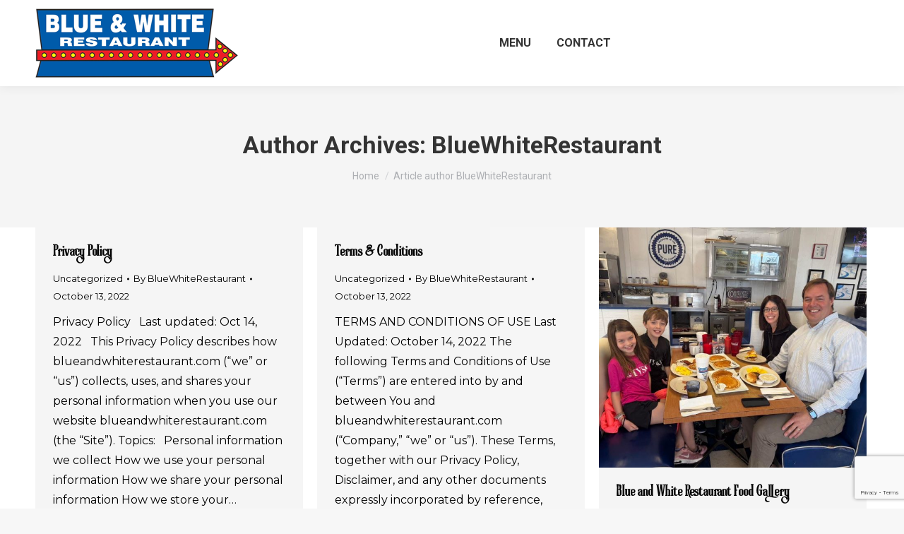

--- FILE ---
content_type: text/html; charset=utf-8
request_url: https://www.google.com/recaptcha/api2/anchor?ar=1&k=6LfRI4QpAAAAAMrcMOVOekpiUsp1iZwL1ktpS-lc&co=aHR0cHM6Ly9ibHVlYW5kd2hpdGVyZXN0YXVyYW50LmNvbTo0NDM.&hl=en&v=N67nZn4AqZkNcbeMu4prBgzg&size=invisible&anchor-ms=20000&execute-ms=30000&cb=29i9lgzbohgd
body_size: 48663
content:
<!DOCTYPE HTML><html dir="ltr" lang="en"><head><meta http-equiv="Content-Type" content="text/html; charset=UTF-8">
<meta http-equiv="X-UA-Compatible" content="IE=edge">
<title>reCAPTCHA</title>
<style type="text/css">
/* cyrillic-ext */
@font-face {
  font-family: 'Roboto';
  font-style: normal;
  font-weight: 400;
  font-stretch: 100%;
  src: url(//fonts.gstatic.com/s/roboto/v48/KFO7CnqEu92Fr1ME7kSn66aGLdTylUAMa3GUBHMdazTgWw.woff2) format('woff2');
  unicode-range: U+0460-052F, U+1C80-1C8A, U+20B4, U+2DE0-2DFF, U+A640-A69F, U+FE2E-FE2F;
}
/* cyrillic */
@font-face {
  font-family: 'Roboto';
  font-style: normal;
  font-weight: 400;
  font-stretch: 100%;
  src: url(//fonts.gstatic.com/s/roboto/v48/KFO7CnqEu92Fr1ME7kSn66aGLdTylUAMa3iUBHMdazTgWw.woff2) format('woff2');
  unicode-range: U+0301, U+0400-045F, U+0490-0491, U+04B0-04B1, U+2116;
}
/* greek-ext */
@font-face {
  font-family: 'Roboto';
  font-style: normal;
  font-weight: 400;
  font-stretch: 100%;
  src: url(//fonts.gstatic.com/s/roboto/v48/KFO7CnqEu92Fr1ME7kSn66aGLdTylUAMa3CUBHMdazTgWw.woff2) format('woff2');
  unicode-range: U+1F00-1FFF;
}
/* greek */
@font-face {
  font-family: 'Roboto';
  font-style: normal;
  font-weight: 400;
  font-stretch: 100%;
  src: url(//fonts.gstatic.com/s/roboto/v48/KFO7CnqEu92Fr1ME7kSn66aGLdTylUAMa3-UBHMdazTgWw.woff2) format('woff2');
  unicode-range: U+0370-0377, U+037A-037F, U+0384-038A, U+038C, U+038E-03A1, U+03A3-03FF;
}
/* math */
@font-face {
  font-family: 'Roboto';
  font-style: normal;
  font-weight: 400;
  font-stretch: 100%;
  src: url(//fonts.gstatic.com/s/roboto/v48/KFO7CnqEu92Fr1ME7kSn66aGLdTylUAMawCUBHMdazTgWw.woff2) format('woff2');
  unicode-range: U+0302-0303, U+0305, U+0307-0308, U+0310, U+0312, U+0315, U+031A, U+0326-0327, U+032C, U+032F-0330, U+0332-0333, U+0338, U+033A, U+0346, U+034D, U+0391-03A1, U+03A3-03A9, U+03B1-03C9, U+03D1, U+03D5-03D6, U+03F0-03F1, U+03F4-03F5, U+2016-2017, U+2034-2038, U+203C, U+2040, U+2043, U+2047, U+2050, U+2057, U+205F, U+2070-2071, U+2074-208E, U+2090-209C, U+20D0-20DC, U+20E1, U+20E5-20EF, U+2100-2112, U+2114-2115, U+2117-2121, U+2123-214F, U+2190, U+2192, U+2194-21AE, U+21B0-21E5, U+21F1-21F2, U+21F4-2211, U+2213-2214, U+2216-22FF, U+2308-230B, U+2310, U+2319, U+231C-2321, U+2336-237A, U+237C, U+2395, U+239B-23B7, U+23D0, U+23DC-23E1, U+2474-2475, U+25AF, U+25B3, U+25B7, U+25BD, U+25C1, U+25CA, U+25CC, U+25FB, U+266D-266F, U+27C0-27FF, U+2900-2AFF, U+2B0E-2B11, U+2B30-2B4C, U+2BFE, U+3030, U+FF5B, U+FF5D, U+1D400-1D7FF, U+1EE00-1EEFF;
}
/* symbols */
@font-face {
  font-family: 'Roboto';
  font-style: normal;
  font-weight: 400;
  font-stretch: 100%;
  src: url(//fonts.gstatic.com/s/roboto/v48/KFO7CnqEu92Fr1ME7kSn66aGLdTylUAMaxKUBHMdazTgWw.woff2) format('woff2');
  unicode-range: U+0001-000C, U+000E-001F, U+007F-009F, U+20DD-20E0, U+20E2-20E4, U+2150-218F, U+2190, U+2192, U+2194-2199, U+21AF, U+21E6-21F0, U+21F3, U+2218-2219, U+2299, U+22C4-22C6, U+2300-243F, U+2440-244A, U+2460-24FF, U+25A0-27BF, U+2800-28FF, U+2921-2922, U+2981, U+29BF, U+29EB, U+2B00-2BFF, U+4DC0-4DFF, U+FFF9-FFFB, U+10140-1018E, U+10190-1019C, U+101A0, U+101D0-101FD, U+102E0-102FB, U+10E60-10E7E, U+1D2C0-1D2D3, U+1D2E0-1D37F, U+1F000-1F0FF, U+1F100-1F1AD, U+1F1E6-1F1FF, U+1F30D-1F30F, U+1F315, U+1F31C, U+1F31E, U+1F320-1F32C, U+1F336, U+1F378, U+1F37D, U+1F382, U+1F393-1F39F, U+1F3A7-1F3A8, U+1F3AC-1F3AF, U+1F3C2, U+1F3C4-1F3C6, U+1F3CA-1F3CE, U+1F3D4-1F3E0, U+1F3ED, U+1F3F1-1F3F3, U+1F3F5-1F3F7, U+1F408, U+1F415, U+1F41F, U+1F426, U+1F43F, U+1F441-1F442, U+1F444, U+1F446-1F449, U+1F44C-1F44E, U+1F453, U+1F46A, U+1F47D, U+1F4A3, U+1F4B0, U+1F4B3, U+1F4B9, U+1F4BB, U+1F4BF, U+1F4C8-1F4CB, U+1F4D6, U+1F4DA, U+1F4DF, U+1F4E3-1F4E6, U+1F4EA-1F4ED, U+1F4F7, U+1F4F9-1F4FB, U+1F4FD-1F4FE, U+1F503, U+1F507-1F50B, U+1F50D, U+1F512-1F513, U+1F53E-1F54A, U+1F54F-1F5FA, U+1F610, U+1F650-1F67F, U+1F687, U+1F68D, U+1F691, U+1F694, U+1F698, U+1F6AD, U+1F6B2, U+1F6B9-1F6BA, U+1F6BC, U+1F6C6-1F6CF, U+1F6D3-1F6D7, U+1F6E0-1F6EA, U+1F6F0-1F6F3, U+1F6F7-1F6FC, U+1F700-1F7FF, U+1F800-1F80B, U+1F810-1F847, U+1F850-1F859, U+1F860-1F887, U+1F890-1F8AD, U+1F8B0-1F8BB, U+1F8C0-1F8C1, U+1F900-1F90B, U+1F93B, U+1F946, U+1F984, U+1F996, U+1F9E9, U+1FA00-1FA6F, U+1FA70-1FA7C, U+1FA80-1FA89, U+1FA8F-1FAC6, U+1FACE-1FADC, U+1FADF-1FAE9, U+1FAF0-1FAF8, U+1FB00-1FBFF;
}
/* vietnamese */
@font-face {
  font-family: 'Roboto';
  font-style: normal;
  font-weight: 400;
  font-stretch: 100%;
  src: url(//fonts.gstatic.com/s/roboto/v48/KFO7CnqEu92Fr1ME7kSn66aGLdTylUAMa3OUBHMdazTgWw.woff2) format('woff2');
  unicode-range: U+0102-0103, U+0110-0111, U+0128-0129, U+0168-0169, U+01A0-01A1, U+01AF-01B0, U+0300-0301, U+0303-0304, U+0308-0309, U+0323, U+0329, U+1EA0-1EF9, U+20AB;
}
/* latin-ext */
@font-face {
  font-family: 'Roboto';
  font-style: normal;
  font-weight: 400;
  font-stretch: 100%;
  src: url(//fonts.gstatic.com/s/roboto/v48/KFO7CnqEu92Fr1ME7kSn66aGLdTylUAMa3KUBHMdazTgWw.woff2) format('woff2');
  unicode-range: U+0100-02BA, U+02BD-02C5, U+02C7-02CC, U+02CE-02D7, U+02DD-02FF, U+0304, U+0308, U+0329, U+1D00-1DBF, U+1E00-1E9F, U+1EF2-1EFF, U+2020, U+20A0-20AB, U+20AD-20C0, U+2113, U+2C60-2C7F, U+A720-A7FF;
}
/* latin */
@font-face {
  font-family: 'Roboto';
  font-style: normal;
  font-weight: 400;
  font-stretch: 100%;
  src: url(//fonts.gstatic.com/s/roboto/v48/KFO7CnqEu92Fr1ME7kSn66aGLdTylUAMa3yUBHMdazQ.woff2) format('woff2');
  unicode-range: U+0000-00FF, U+0131, U+0152-0153, U+02BB-02BC, U+02C6, U+02DA, U+02DC, U+0304, U+0308, U+0329, U+2000-206F, U+20AC, U+2122, U+2191, U+2193, U+2212, U+2215, U+FEFF, U+FFFD;
}
/* cyrillic-ext */
@font-face {
  font-family: 'Roboto';
  font-style: normal;
  font-weight: 500;
  font-stretch: 100%;
  src: url(//fonts.gstatic.com/s/roboto/v48/KFO7CnqEu92Fr1ME7kSn66aGLdTylUAMa3GUBHMdazTgWw.woff2) format('woff2');
  unicode-range: U+0460-052F, U+1C80-1C8A, U+20B4, U+2DE0-2DFF, U+A640-A69F, U+FE2E-FE2F;
}
/* cyrillic */
@font-face {
  font-family: 'Roboto';
  font-style: normal;
  font-weight: 500;
  font-stretch: 100%;
  src: url(//fonts.gstatic.com/s/roboto/v48/KFO7CnqEu92Fr1ME7kSn66aGLdTylUAMa3iUBHMdazTgWw.woff2) format('woff2');
  unicode-range: U+0301, U+0400-045F, U+0490-0491, U+04B0-04B1, U+2116;
}
/* greek-ext */
@font-face {
  font-family: 'Roboto';
  font-style: normal;
  font-weight: 500;
  font-stretch: 100%;
  src: url(//fonts.gstatic.com/s/roboto/v48/KFO7CnqEu92Fr1ME7kSn66aGLdTylUAMa3CUBHMdazTgWw.woff2) format('woff2');
  unicode-range: U+1F00-1FFF;
}
/* greek */
@font-face {
  font-family: 'Roboto';
  font-style: normal;
  font-weight: 500;
  font-stretch: 100%;
  src: url(//fonts.gstatic.com/s/roboto/v48/KFO7CnqEu92Fr1ME7kSn66aGLdTylUAMa3-UBHMdazTgWw.woff2) format('woff2');
  unicode-range: U+0370-0377, U+037A-037F, U+0384-038A, U+038C, U+038E-03A1, U+03A3-03FF;
}
/* math */
@font-face {
  font-family: 'Roboto';
  font-style: normal;
  font-weight: 500;
  font-stretch: 100%;
  src: url(//fonts.gstatic.com/s/roboto/v48/KFO7CnqEu92Fr1ME7kSn66aGLdTylUAMawCUBHMdazTgWw.woff2) format('woff2');
  unicode-range: U+0302-0303, U+0305, U+0307-0308, U+0310, U+0312, U+0315, U+031A, U+0326-0327, U+032C, U+032F-0330, U+0332-0333, U+0338, U+033A, U+0346, U+034D, U+0391-03A1, U+03A3-03A9, U+03B1-03C9, U+03D1, U+03D5-03D6, U+03F0-03F1, U+03F4-03F5, U+2016-2017, U+2034-2038, U+203C, U+2040, U+2043, U+2047, U+2050, U+2057, U+205F, U+2070-2071, U+2074-208E, U+2090-209C, U+20D0-20DC, U+20E1, U+20E5-20EF, U+2100-2112, U+2114-2115, U+2117-2121, U+2123-214F, U+2190, U+2192, U+2194-21AE, U+21B0-21E5, U+21F1-21F2, U+21F4-2211, U+2213-2214, U+2216-22FF, U+2308-230B, U+2310, U+2319, U+231C-2321, U+2336-237A, U+237C, U+2395, U+239B-23B7, U+23D0, U+23DC-23E1, U+2474-2475, U+25AF, U+25B3, U+25B7, U+25BD, U+25C1, U+25CA, U+25CC, U+25FB, U+266D-266F, U+27C0-27FF, U+2900-2AFF, U+2B0E-2B11, U+2B30-2B4C, U+2BFE, U+3030, U+FF5B, U+FF5D, U+1D400-1D7FF, U+1EE00-1EEFF;
}
/* symbols */
@font-face {
  font-family: 'Roboto';
  font-style: normal;
  font-weight: 500;
  font-stretch: 100%;
  src: url(//fonts.gstatic.com/s/roboto/v48/KFO7CnqEu92Fr1ME7kSn66aGLdTylUAMaxKUBHMdazTgWw.woff2) format('woff2');
  unicode-range: U+0001-000C, U+000E-001F, U+007F-009F, U+20DD-20E0, U+20E2-20E4, U+2150-218F, U+2190, U+2192, U+2194-2199, U+21AF, U+21E6-21F0, U+21F3, U+2218-2219, U+2299, U+22C4-22C6, U+2300-243F, U+2440-244A, U+2460-24FF, U+25A0-27BF, U+2800-28FF, U+2921-2922, U+2981, U+29BF, U+29EB, U+2B00-2BFF, U+4DC0-4DFF, U+FFF9-FFFB, U+10140-1018E, U+10190-1019C, U+101A0, U+101D0-101FD, U+102E0-102FB, U+10E60-10E7E, U+1D2C0-1D2D3, U+1D2E0-1D37F, U+1F000-1F0FF, U+1F100-1F1AD, U+1F1E6-1F1FF, U+1F30D-1F30F, U+1F315, U+1F31C, U+1F31E, U+1F320-1F32C, U+1F336, U+1F378, U+1F37D, U+1F382, U+1F393-1F39F, U+1F3A7-1F3A8, U+1F3AC-1F3AF, U+1F3C2, U+1F3C4-1F3C6, U+1F3CA-1F3CE, U+1F3D4-1F3E0, U+1F3ED, U+1F3F1-1F3F3, U+1F3F5-1F3F7, U+1F408, U+1F415, U+1F41F, U+1F426, U+1F43F, U+1F441-1F442, U+1F444, U+1F446-1F449, U+1F44C-1F44E, U+1F453, U+1F46A, U+1F47D, U+1F4A3, U+1F4B0, U+1F4B3, U+1F4B9, U+1F4BB, U+1F4BF, U+1F4C8-1F4CB, U+1F4D6, U+1F4DA, U+1F4DF, U+1F4E3-1F4E6, U+1F4EA-1F4ED, U+1F4F7, U+1F4F9-1F4FB, U+1F4FD-1F4FE, U+1F503, U+1F507-1F50B, U+1F50D, U+1F512-1F513, U+1F53E-1F54A, U+1F54F-1F5FA, U+1F610, U+1F650-1F67F, U+1F687, U+1F68D, U+1F691, U+1F694, U+1F698, U+1F6AD, U+1F6B2, U+1F6B9-1F6BA, U+1F6BC, U+1F6C6-1F6CF, U+1F6D3-1F6D7, U+1F6E0-1F6EA, U+1F6F0-1F6F3, U+1F6F7-1F6FC, U+1F700-1F7FF, U+1F800-1F80B, U+1F810-1F847, U+1F850-1F859, U+1F860-1F887, U+1F890-1F8AD, U+1F8B0-1F8BB, U+1F8C0-1F8C1, U+1F900-1F90B, U+1F93B, U+1F946, U+1F984, U+1F996, U+1F9E9, U+1FA00-1FA6F, U+1FA70-1FA7C, U+1FA80-1FA89, U+1FA8F-1FAC6, U+1FACE-1FADC, U+1FADF-1FAE9, U+1FAF0-1FAF8, U+1FB00-1FBFF;
}
/* vietnamese */
@font-face {
  font-family: 'Roboto';
  font-style: normal;
  font-weight: 500;
  font-stretch: 100%;
  src: url(//fonts.gstatic.com/s/roboto/v48/KFO7CnqEu92Fr1ME7kSn66aGLdTylUAMa3OUBHMdazTgWw.woff2) format('woff2');
  unicode-range: U+0102-0103, U+0110-0111, U+0128-0129, U+0168-0169, U+01A0-01A1, U+01AF-01B0, U+0300-0301, U+0303-0304, U+0308-0309, U+0323, U+0329, U+1EA0-1EF9, U+20AB;
}
/* latin-ext */
@font-face {
  font-family: 'Roboto';
  font-style: normal;
  font-weight: 500;
  font-stretch: 100%;
  src: url(//fonts.gstatic.com/s/roboto/v48/KFO7CnqEu92Fr1ME7kSn66aGLdTylUAMa3KUBHMdazTgWw.woff2) format('woff2');
  unicode-range: U+0100-02BA, U+02BD-02C5, U+02C7-02CC, U+02CE-02D7, U+02DD-02FF, U+0304, U+0308, U+0329, U+1D00-1DBF, U+1E00-1E9F, U+1EF2-1EFF, U+2020, U+20A0-20AB, U+20AD-20C0, U+2113, U+2C60-2C7F, U+A720-A7FF;
}
/* latin */
@font-face {
  font-family: 'Roboto';
  font-style: normal;
  font-weight: 500;
  font-stretch: 100%;
  src: url(//fonts.gstatic.com/s/roboto/v48/KFO7CnqEu92Fr1ME7kSn66aGLdTylUAMa3yUBHMdazQ.woff2) format('woff2');
  unicode-range: U+0000-00FF, U+0131, U+0152-0153, U+02BB-02BC, U+02C6, U+02DA, U+02DC, U+0304, U+0308, U+0329, U+2000-206F, U+20AC, U+2122, U+2191, U+2193, U+2212, U+2215, U+FEFF, U+FFFD;
}
/* cyrillic-ext */
@font-face {
  font-family: 'Roboto';
  font-style: normal;
  font-weight: 900;
  font-stretch: 100%;
  src: url(//fonts.gstatic.com/s/roboto/v48/KFO7CnqEu92Fr1ME7kSn66aGLdTylUAMa3GUBHMdazTgWw.woff2) format('woff2');
  unicode-range: U+0460-052F, U+1C80-1C8A, U+20B4, U+2DE0-2DFF, U+A640-A69F, U+FE2E-FE2F;
}
/* cyrillic */
@font-face {
  font-family: 'Roboto';
  font-style: normal;
  font-weight: 900;
  font-stretch: 100%;
  src: url(//fonts.gstatic.com/s/roboto/v48/KFO7CnqEu92Fr1ME7kSn66aGLdTylUAMa3iUBHMdazTgWw.woff2) format('woff2');
  unicode-range: U+0301, U+0400-045F, U+0490-0491, U+04B0-04B1, U+2116;
}
/* greek-ext */
@font-face {
  font-family: 'Roboto';
  font-style: normal;
  font-weight: 900;
  font-stretch: 100%;
  src: url(//fonts.gstatic.com/s/roboto/v48/KFO7CnqEu92Fr1ME7kSn66aGLdTylUAMa3CUBHMdazTgWw.woff2) format('woff2');
  unicode-range: U+1F00-1FFF;
}
/* greek */
@font-face {
  font-family: 'Roboto';
  font-style: normal;
  font-weight: 900;
  font-stretch: 100%;
  src: url(//fonts.gstatic.com/s/roboto/v48/KFO7CnqEu92Fr1ME7kSn66aGLdTylUAMa3-UBHMdazTgWw.woff2) format('woff2');
  unicode-range: U+0370-0377, U+037A-037F, U+0384-038A, U+038C, U+038E-03A1, U+03A3-03FF;
}
/* math */
@font-face {
  font-family: 'Roboto';
  font-style: normal;
  font-weight: 900;
  font-stretch: 100%;
  src: url(//fonts.gstatic.com/s/roboto/v48/KFO7CnqEu92Fr1ME7kSn66aGLdTylUAMawCUBHMdazTgWw.woff2) format('woff2');
  unicode-range: U+0302-0303, U+0305, U+0307-0308, U+0310, U+0312, U+0315, U+031A, U+0326-0327, U+032C, U+032F-0330, U+0332-0333, U+0338, U+033A, U+0346, U+034D, U+0391-03A1, U+03A3-03A9, U+03B1-03C9, U+03D1, U+03D5-03D6, U+03F0-03F1, U+03F4-03F5, U+2016-2017, U+2034-2038, U+203C, U+2040, U+2043, U+2047, U+2050, U+2057, U+205F, U+2070-2071, U+2074-208E, U+2090-209C, U+20D0-20DC, U+20E1, U+20E5-20EF, U+2100-2112, U+2114-2115, U+2117-2121, U+2123-214F, U+2190, U+2192, U+2194-21AE, U+21B0-21E5, U+21F1-21F2, U+21F4-2211, U+2213-2214, U+2216-22FF, U+2308-230B, U+2310, U+2319, U+231C-2321, U+2336-237A, U+237C, U+2395, U+239B-23B7, U+23D0, U+23DC-23E1, U+2474-2475, U+25AF, U+25B3, U+25B7, U+25BD, U+25C1, U+25CA, U+25CC, U+25FB, U+266D-266F, U+27C0-27FF, U+2900-2AFF, U+2B0E-2B11, U+2B30-2B4C, U+2BFE, U+3030, U+FF5B, U+FF5D, U+1D400-1D7FF, U+1EE00-1EEFF;
}
/* symbols */
@font-face {
  font-family: 'Roboto';
  font-style: normal;
  font-weight: 900;
  font-stretch: 100%;
  src: url(//fonts.gstatic.com/s/roboto/v48/KFO7CnqEu92Fr1ME7kSn66aGLdTylUAMaxKUBHMdazTgWw.woff2) format('woff2');
  unicode-range: U+0001-000C, U+000E-001F, U+007F-009F, U+20DD-20E0, U+20E2-20E4, U+2150-218F, U+2190, U+2192, U+2194-2199, U+21AF, U+21E6-21F0, U+21F3, U+2218-2219, U+2299, U+22C4-22C6, U+2300-243F, U+2440-244A, U+2460-24FF, U+25A0-27BF, U+2800-28FF, U+2921-2922, U+2981, U+29BF, U+29EB, U+2B00-2BFF, U+4DC0-4DFF, U+FFF9-FFFB, U+10140-1018E, U+10190-1019C, U+101A0, U+101D0-101FD, U+102E0-102FB, U+10E60-10E7E, U+1D2C0-1D2D3, U+1D2E0-1D37F, U+1F000-1F0FF, U+1F100-1F1AD, U+1F1E6-1F1FF, U+1F30D-1F30F, U+1F315, U+1F31C, U+1F31E, U+1F320-1F32C, U+1F336, U+1F378, U+1F37D, U+1F382, U+1F393-1F39F, U+1F3A7-1F3A8, U+1F3AC-1F3AF, U+1F3C2, U+1F3C4-1F3C6, U+1F3CA-1F3CE, U+1F3D4-1F3E0, U+1F3ED, U+1F3F1-1F3F3, U+1F3F5-1F3F7, U+1F408, U+1F415, U+1F41F, U+1F426, U+1F43F, U+1F441-1F442, U+1F444, U+1F446-1F449, U+1F44C-1F44E, U+1F453, U+1F46A, U+1F47D, U+1F4A3, U+1F4B0, U+1F4B3, U+1F4B9, U+1F4BB, U+1F4BF, U+1F4C8-1F4CB, U+1F4D6, U+1F4DA, U+1F4DF, U+1F4E3-1F4E6, U+1F4EA-1F4ED, U+1F4F7, U+1F4F9-1F4FB, U+1F4FD-1F4FE, U+1F503, U+1F507-1F50B, U+1F50D, U+1F512-1F513, U+1F53E-1F54A, U+1F54F-1F5FA, U+1F610, U+1F650-1F67F, U+1F687, U+1F68D, U+1F691, U+1F694, U+1F698, U+1F6AD, U+1F6B2, U+1F6B9-1F6BA, U+1F6BC, U+1F6C6-1F6CF, U+1F6D3-1F6D7, U+1F6E0-1F6EA, U+1F6F0-1F6F3, U+1F6F7-1F6FC, U+1F700-1F7FF, U+1F800-1F80B, U+1F810-1F847, U+1F850-1F859, U+1F860-1F887, U+1F890-1F8AD, U+1F8B0-1F8BB, U+1F8C0-1F8C1, U+1F900-1F90B, U+1F93B, U+1F946, U+1F984, U+1F996, U+1F9E9, U+1FA00-1FA6F, U+1FA70-1FA7C, U+1FA80-1FA89, U+1FA8F-1FAC6, U+1FACE-1FADC, U+1FADF-1FAE9, U+1FAF0-1FAF8, U+1FB00-1FBFF;
}
/* vietnamese */
@font-face {
  font-family: 'Roboto';
  font-style: normal;
  font-weight: 900;
  font-stretch: 100%;
  src: url(//fonts.gstatic.com/s/roboto/v48/KFO7CnqEu92Fr1ME7kSn66aGLdTylUAMa3OUBHMdazTgWw.woff2) format('woff2');
  unicode-range: U+0102-0103, U+0110-0111, U+0128-0129, U+0168-0169, U+01A0-01A1, U+01AF-01B0, U+0300-0301, U+0303-0304, U+0308-0309, U+0323, U+0329, U+1EA0-1EF9, U+20AB;
}
/* latin-ext */
@font-face {
  font-family: 'Roboto';
  font-style: normal;
  font-weight: 900;
  font-stretch: 100%;
  src: url(//fonts.gstatic.com/s/roboto/v48/KFO7CnqEu92Fr1ME7kSn66aGLdTylUAMa3KUBHMdazTgWw.woff2) format('woff2');
  unicode-range: U+0100-02BA, U+02BD-02C5, U+02C7-02CC, U+02CE-02D7, U+02DD-02FF, U+0304, U+0308, U+0329, U+1D00-1DBF, U+1E00-1E9F, U+1EF2-1EFF, U+2020, U+20A0-20AB, U+20AD-20C0, U+2113, U+2C60-2C7F, U+A720-A7FF;
}
/* latin */
@font-face {
  font-family: 'Roboto';
  font-style: normal;
  font-weight: 900;
  font-stretch: 100%;
  src: url(//fonts.gstatic.com/s/roboto/v48/KFO7CnqEu92Fr1ME7kSn66aGLdTylUAMa3yUBHMdazQ.woff2) format('woff2');
  unicode-range: U+0000-00FF, U+0131, U+0152-0153, U+02BB-02BC, U+02C6, U+02DA, U+02DC, U+0304, U+0308, U+0329, U+2000-206F, U+20AC, U+2122, U+2191, U+2193, U+2212, U+2215, U+FEFF, U+FFFD;
}

</style>
<link rel="stylesheet" type="text/css" href="https://www.gstatic.com/recaptcha/releases/N67nZn4AqZkNcbeMu4prBgzg/styles__ltr.css">
<script nonce="n2hr74Y4Rhi2hIaTX8H9bQ" type="text/javascript">window['__recaptcha_api'] = 'https://www.google.com/recaptcha/api2/';</script>
<script type="text/javascript" src="https://www.gstatic.com/recaptcha/releases/N67nZn4AqZkNcbeMu4prBgzg/recaptcha__en.js" nonce="n2hr74Y4Rhi2hIaTX8H9bQ">
      
    </script></head>
<body><div id="rc-anchor-alert" class="rc-anchor-alert"></div>
<input type="hidden" id="recaptcha-token" value="[base64]">
<script type="text/javascript" nonce="n2hr74Y4Rhi2hIaTX8H9bQ">
      recaptcha.anchor.Main.init("[\x22ainput\x22,[\x22bgdata\x22,\x22\x22,\[base64]/[base64]/[base64]/bmV3IHJbeF0oY1swXSk6RT09Mj9uZXcgclt4XShjWzBdLGNbMV0pOkU9PTM/bmV3IHJbeF0oY1swXSxjWzFdLGNbMl0pOkU9PTQ/[base64]/[base64]/[base64]/[base64]/[base64]/[base64]/[base64]/[base64]\x22,\[base64]\\u003d\x22,\[base64]/Ds0zDkGzDqxrCl3c+M2F/[base64]/[base64]/CqSXDt8KdwpbDrXM+E8KSw77Dm8KkPEQIHQLCiMKDaiPDlcOrYsOTwpbCuRFYFcKlwrYbEMO4w5dlX8KTB8KUd3N9wpPDj8OmwqXCrVMxwqpiwpXCjTXDgsKQe1Vfw49Pw611Oy/DtcOTZFTChREYwoBSw4EzUcO6cS8Nw4TCiMKYKsKrw4BTw4ppejcdcj/[base64]/[base64]/[base64]/ChsKlXMKAL8K3w6TDkxnCuzjDsMOMwqzDhnJywpLCi8OlwpUrHMKsQ8ONwpfCuBnCgADDgAFZV8KrQ1vDkSZHL8KEw4Eqw5xgS8KfTBU8w7TCtzVbUQdZw7DCmMKXHQ3Co8O5wr3DuMOcw6YcHQRLwqjCgMOnw7dSD8Kqw73DtcK4LcKkw5TCncOiwq/ClGE1M8Kwwrpzw6EUEsK+wpjCv8KqOy3ClcOjDiTCjMKDWS/DlMKmwpPDsW3DskvCsMOPwoxEw6TDgsOCKXrDtC/[base64]/ClsKUw7dDUj54w6BVZcOJwqzCniHDg8Oyw5XCuAbCmsORVWrDg0XClh3CmTlCMMKzZ8KZXcKmecKxw6NATcKdZElNwqRcEcKRw7LDsjs6GVl5f3Esw6rDlcKXw4QcXcOFGik0XRJafMKbHnl3AARpDiF6wowdY8O5w4U/wo/CjcO/[base64]/DtVnCvgnCjyrDpGQKw6fDr8OxcMOmwqdjwopiwqjCj8KrCmd9NTZHwrHDocKsw7Y+wqTCl2LCph8LHmrCn8KbeDzDnMKMCmjDqMKEBXvDminDqcOmMX7CjynCssOgwox0TcKLDX82wqN+wrTCjcK3w4deCxguw5rDrsKfOsO3wr/Dv8ONw49ewpk+NTVnLDjDgMKqfWTDqsO1wrPCrELCjDjCoMKtA8KAw7lYwrDCsmV6IBoiw6zCsAXDpMKNw6TCkEQ/[base64]/w6DCisKoWUBHdyvCusKVD2HDkk9SRsOWN8KrRC0dwqrDjsKcwrfDhREoWMOhw6nCrsK/w6cQw7gww69XwpnDosOAC8OYA8Kyw50ewr9vJsK9ATVyw6jChC5Bw4/CqylBwrfDoXjCpX8Yw57Cr8OXwoN6JQ/Dm8OQwr0rLMOaUcO5w49SI8OMNhUlfnvDj8KrccOmPcOPDQV/a8OBasKmBmh6MiHDgMO0w4VGbsOMX1s0TGJTw4jCs8OockfDlTTDkwHDoSTDuMKNwpU0IcO5wq/[base64]/c3pfcHzCgWNqYAURwr5Kw63CpcOzw5TDuRVWwoZMwrwwZnAuwpDDtMOUXMONdcOtcsKjZEJFwqhCwo/ChGrDsifCrHMPJMKbwqZwCMOfw7YtwovDq3TDjGwswqXDmcOgw7DCj8OLAcOQworClsK+wrBXcsK3dy4qw47Cl8KVw6vCnXQBKzc8BMOpKX/ClMK8QSPDo8KNw67DvcKZwpzCisObDcOewqfDsMOCTcKmQ8KCwq83CnDCvToSN8Kiwr3ClcK7f8KeS8Ojw7w+ExzCkhfDkmxnIAMtdwZ3IXEgwoM7w50mwo/Ci8K/L8Kxw7HDswYxLlk7YcOTUTnDucKhw4jDucK5M1fDlcOyalrDpcKIJl7DojsuwqbCrXIGwpjDnhhjHDvDq8O6SnQnTw1MwpLDpm4WECAewqlPOsO/wroPEcKDwp8EwoUAYsOZw53DgUFGw4XDkGnDmcO1blrCvcKicMOIHMKuworDssKiEEoyw7/DuwxrO8KJw64JbR7DhhMFw4pMPXkQw6HCgm5DwrrDgMOED8KCwqDChQrDsFs+w7jDoDt8fxZHBxvDqCViFcO8fR/DmsOQw5BMRAFJwrQbwo4RFEjCrsKZDyZOSkcnwqfCj8OQOyzCl1nDtFMaTMKVWcKywoEDwr/Cm8OZwoTChsOaw5w9FMK0wrBWacKow4fCkmjCksO9wpbCmkVsw6PCtU7CsgrCtcOSfj7Dt2tAw7fCjQs9w4rDocKhw4DDuinCjcO+w7J0woHDrn3CusK9DQcow5vDlxTDgsKpfsOQRsOqLDHCg1FycMKldcOqIx/CvMOZwpJvBXzDg1cjWsK/w4HDpMKFE8OINcOsL8Kew7rCvVPDkA/DvsKiWMKHwosowpHDsEs7Vk/[base64]/[base64]/[base64]/wpXDosK1AsOEw5F7dsKXVsOow48xHcOCwoxEZMKcw5jDjiwkDkXCnMKzVmhbw6ENwoHDmsKzDsKGwqBkw6/CkMOHNHoHAsK4JcO/wqHClW/Du8Kow67CnsOiZcOfwozDgMKHGwvCucKgMcOJw5QFTUhaEMOBw44lBcK0wpbCqHDDisKeXxPCinLDrsOPPsK8w6PDkcKRw4oCw41fw6wzw7kMwpfDh1tmwq/Dm8O9RXxRw5sPwqg7w5Udw5xeNcK4wrTDonl8BsKfJsO0w4HDkMK1OgzCunPCgMOFHsOff1jCuMK+wovDtMOCHWfDtEcfwrUww5bCkGZcwosQeAHDjcOcI8OUwpnCgh8jwr4BPjTClXXDpAwEJMOHLQLDiw/DikzCi8O7csKjQn/Dl8OJDyMwesKFW3/CqcOWQMK5MMO5wqMcNSHDmsKJXcOVN8OLw7fDscKiwpzCqWXCs2ZGGcOxRz7DmsK+wo1XwojCgcOHw7rCsQYcwpsWwqTCrhnDpyVNRDJCBsOOw4DDiMOACcKDRsOuUcKURhRfeTR6D8KVwoc1RTrDhcKAwqbCtFUIw7bCsHkSM8OzVzDCisKtw4vDtsK/XAFBAMKIeF/[base64]/w4PCo2TCncKEwp3Dog7DkTsrwqIDUsOMagoMw4BzYCzCjsKSwrxTw7gAIRzDu0g9w40WwrPDglDDlcKgw7ZMDzXDiSfCj8KJU8K8w75Owro+PcOBwqbCjA/[base64]/w4ExSsKiZhDDqG7DqMOZYWfDnQxNBcKLwoTCgzLDucKtw4pTQAHCqsOQwpzDvHgNw7rDuQXDpcK7w5rCjBfCh1LDhMOfwoxoK8KWQ8K/wqRYGljCvW51ccOMwqpww7rDhSHCiEjDg8KOw4DCiXDCiMO4w7LCtsKcEGNnUcOewo3Cm8OXFzzDvnfDpMKcQUXCpcOiZcOlwrfDnX7DksOuwrHCiyJ9w6IrwqfCkcK2wpHDujZTdnDCi0PDocK7ecKCJjoePDApL8KrwpFWw6bClHsswpRTwoZTb1N3w6VzKCvChj/Dkxp5w6pMwqHCjsO/Y8OjDR5HwonCs8OLFhh0w7tRw5guUQLDncOjwoAaX8OxwqvDpBp4asOdwqrCqxZgwq5dUcOyaEbCi1bDmcOBwoBtw53Ch8KMwp7ClMKxXHHDhMKQwpkbFMOCw5LCnV4Fwp8KEycmw5Z8wqzDhMOpQGsgw65Mw6/DjcK8OcKow5REw6EJL8K7woQowrzDtj9PezpjwrtiwofDhcK5wrTCg1t2wrJHw7LDplLDkMO6wpIEfMKRLDnCrkUVcFfDisOQO8KJw6E+Q3TCoV0LWsOvwqDCvcKZw5fCh8KdwoXCjMObKw7CmsKvacKgworCpAVdIcKEw5/[base64]/DqcKzw5/DnQbCq8OGIyfCksK/I8KjFsKSwq7CuVfDosKfw53CmT7DqcOpw7TDp8Ofw5ttw7sQZcOoTHLCqsKzwqXComXCk8Osw6PDmgcSIMOOwq/DiAHCtiPDlsKIV1jDlwnCkMOOYl/Cs3ILdMKBwqTDixAxWAHCj8KVw7wKcksywojDuz/DllxdJ3dOw43ChSk9EWBmOwrCowNGwobCug/CrzrChMOjwp/Dokhhwo5sacKsw77DucKRw5DDvxo0wqp7wpXDgcOBOjVfw5fDqMKvw5/[base64]/[base64]/[base64]/DtsKTZMKVw5/DmcKswqvDrcOQwp/[base64]/[base64]/ChcKXw5nDrcOnDMKRw7YPK8KgIEo1R0HCqsO9w5s9wqY7wq41PsOYwo3Dji9FwqEgOGpZwq8Rwo9OBcOZccOPw4bCh8Otwq1Uw5fCiMO3w6nCrcO/[base64]/[base64]/DpS8DWWFmRTFXw4NFwqIUw5IsfMKowpJ7wpZ2wp7CvsO7MsKFDBNEWxjDvsOxw44JIMKuwrsIYsKMwr1BKcO1D8OFecOTXcOhwprCnX3DgcKLUTp2acOFwp9lwovCuRN8ScKEw6dJZjzDnD9jZkcnGCrDr8Kaw4jDkXjCoMK5w6kYw4kgwo4sMcO/wossw58zw73Diy5IFMO2wrggw5N/woXCrEQiElXCtcOrUTYUw5zCjcO7woXCiHfDmsKdNz4+PkkfwosiwpjDvSfCkHVRwo9sVHrCtsKTasK0eMO5wqDDsMKcwo7CgRvChGAPw5zDj8KWwqV6QsK0MmvCtsO4VQDDvDFWw78Kwp4yCy/[base64]/WyQ0XMKRwr3Ds8OxNsOuwrLCvVsMw5oXw75DwojDpFrDiMOJdsO+ScK/dMOaCsOEEMKmw5zCrX3DosOOw6nCknLCnljCjgrCngrDmcOPwr98EsO4CcKeI8Odw5N7w6ZIwr4Kw4g0w4MAwoItBXxfB8Kjwp4Kwo7Ckx9tQTIEwrLCv0YywrYzw6QNwpPCrcOmw4zCiyBZw4I9HsKNBcKlfMK0TcO/eV/Cr1FPfiQPwpfDoMOyJMO6NDnDocKSa8OAw7FNwrXCpVrCu8OHwrrDqTHDu8K+w6HDlFrDizDCkcO7w5/DgcKbJsOyPMK+w5IpF8KpwoU0w47CrsKBVsOJwo7DoV1swqrDoBcWw6RYwqXClA8MwoDDt8KKw7taNcK9TMOeWizChyV5cG4ENMO3RcK9w5YZC1PDlDTCtVjDu8O5wpjDkAEgwqTDgnfCtjfCk8KkN8OLdsKywrvDv8O5DMKiw5jCj8O/DcKlw61Nwp0uAcKBLMOVWMOwwpEgcW3CrsOdwqjDg3lQMWDCjMOQeMOEwoxoO8K0w4PDvcK5woDDqMKPwqXCsg/CvsKhRcKDBsKjRMOWwqodPMO3wolUw511w7gad2rChsKSWMOuUwHDhMKUw4HClUw4wpscLDUow6nDmyzCl8Khw486wqMlGl3Cg8OOZMOWfi4qNcO0w6PCklnDsnnCncKnJsKcw4lvwpXCoAxmw7VZw7fDtcO7VGAxw7tsH8K/VMOLGQxuw5TDtsOaYyRYwqTCgX85w4VBFsK8w50BwqlPw70OJsK8w5wow6EbeytmccOEwr8vwoDCinQNb03DryhwwpzDjMOGw4ANwoXClH1odMOsScOGTlMswoR1w5LDjMOME8OpwoQXw6cGYsKdw7wHX0teFcKsFMK5w43Dg8OSLsO9Ym/[base64]/CrcOWAB9nBG4cwo7ChsK7I0DDv0Bxw6/Cpm8dwpLDvcO6ImrCnh/CslHCqwzCtsKaasKgwrssBcKIEcO9w6dLZsKmwqM5FcKOw49qcw/DscKpZsOdw41QwrRtOsKWwq7Dq8ObwrXCgsOWWjo3XmZaw6g0RFnDv01vw4fDmUt5cUPDp8KeHRMFAW/Co8Kbw5cIw7fDlknDhUXChT7CvMOvY2k4FHEPHU8tYcKPw5ZDCywtQcOjdcOmQcOOw4g7Vk07RRhlwoPDnMOmc3sDMz/Dp8KFw6Y7w5fDvjtOw6sxehIkXcKEwocOKsKhImNVwojDn8KHw6g+wpsFw4EBD8O0w4TCt8OHOMOWSjxVwr/Ci8OJw4rDmX3DmF3DgsOEZcOzPGsyw6TCv8K/wrB0GlN+wpTDpnPCtMKnTcKPwpwTZRLDrGHCsT10w51EOCM8w7xbw6TCoMKDRjbDrkPCo8OBOQLCknvCvsO5wol4w5LDqsOuBz/[base64]/[base64]/[base64]/Cr8KFXEsQw5waD8ORw7LDoEQDWMKaBsOTfMKlwo3CgMOIwq7DuH8EFMOuC8KWH1QcwqbDvMOYEcO2O8Osb1ZEw7fCnAUBHSUHwp3CohTDkMKOw43CgXDCucO8KB7CrsKEPMKbwrXDsnhbR8K/A8OvYsKjOsO1w6TCkn/CmsKUWlk3wr0pK8OBCWk7AMOuNMOBw6bCv8Kww5TCn8O6AcKFXRxXw6HCjcKTwqttwpnDs1zCg8OmwpnCr0zClhDDsggqw73CtxV1w4XCnAnDm3E5woXCq0HDusO6bV7Cq8O/wqFedcKXHj0uHMKGwrM/w63CnsOuwpvCkxZcecK+w5PDrcKvwo5DwrshasK9XHHDgVHCj8KCwq/CqMOnwpF9wqvDmFfCnAbCkMK8w7hORStkVEPClF7CtQbCh8KLwqnDv8OvMMOCQMOsw4oJIMKzwqh5w4hnwrAcwr1pD8Okwp3CvyPDisOaMmkmeMKQwq7DnXBLwrd2FsKLR8OlIjrCn3IVNVPCnxxaw6I6U8KxC8KAw4bDtmzCmDjDn8O/d8Oyw7PCnmDCrUvCl0zCvhFyJ8KfwrnCvyUYwqRaw6HChXtNA3QvBQMdw53DhRPDrcOifjPCkcOBQChcwr0Swq1rwrFPwrLDqHcyw73DggfCj8K6fnbCjyASwq3ClTg4IGPCozseM8OhQGPCtFwAw5XDssKqwrgdRnnClUE3OsKlMcO9wq/ChSjDvXTCiMOWBcK/wpPCncOtw7MiKB3DqcO5TMKvw7EECcOiw5sjwoTCisKBO8Kxw4Qww6wTTcOzWG7Cs8OawqFNw7rCpMKVw6vDu8O/Ck/[base64]/DnX3CkXIxbGkYwr56DX7CpcKCw7FSKylOeApYwpUXw5Q4U8O3FBdCw6Ezw6lIBiHDpsOsw4J2w7TDghx8RMOOOiFPWMK7w5PDvMOmPcKFOsOBRcK8w50zCTJywr1RB0nCqRjCscKRw6wmwrsewr4nLX7CqMK/My4CwpPDhsK6wrg1wrHDtsOsw5JhXT8jw5Q6w7fCtsKhVsOFwqxXQcOtw6QPCcO8w4AOGi7Cm2PCh2TCmsK0d8OYw7zClRxBw4wbw71gwo1Ow5lMw5xqwpkqwq/CtzDCvTzDnjTDn1h+wrtiRMKswr5FJh5lOywew6NgwqtbwonCvFJMQsKEdMKod8OCw6fDh1x9CcOuwofCkMK/w5DCjcKiwo7DnEEBw4A5VBXDisKlw45qVsOsZWo2w7UZcMKlwojCsmlKwq3CnXrCg8OSw781SxbDrMKww7pnGxDDh8O6G8OLVcOpw4IKw7A7HxLDmcOFJ8OtO8ONF2HDq1sTw5nCtsKFEkHCrUTCiyhFw4bCiS8AecO7PsOJwqHCm2c2wo/Dp1rDt0DChWDDs1nCu2zCnMOOw4gqBMK3RibCqz3Cs8OFAsObWkfCoBjCimHCrCXDm8OPeitrwrYGwq3DmcOjw7vDiDnCpsOnw4jCu8O/[base64]/CjzHDocKkwrJvPMOxJFQXe8OGJELDiWVoDsOkKcK/[base64]/Ci2LCpk8DCsOzZhUQwrbCu8Kpw5jDhnxVwpc9wrbDkVnDmhLCjcOAw53CmCl7EcKkwqbCpFPCrgQ7wrxYwq/CgcK/F35Jwp0fwqDDvcKbw4RCITPDlMOPJMK6dsK9STkRaz1NK8KFw6dEVzfCj8O2W8K0ZsKqwpvCm8OXwrEtHMKsEsKWF39TecKJA8KBXMKIwrgSDcOZwoLDpcK/[base64]/DiyXCnH/CiMK/SMKPf0bDmzxjbsK+wpfDmMOAw5E3VVBgwpUGcS/CiXFvwo5Zw7JNwp/[base64]/Dh1sow5bCtzLDpyHCgQZewoQtw63Dh8OswrLDqsKbfcKhw7rDvsOCwr3Dpn5FaRnDqMKOesOXwrlQUVRCw7lvJ0TCvcOGw5vDvsOwNVzCkhrDumjDnMOIwpwCaAHDscONw7x1w7bDoWUoDMKNw68SLz/DilZCwrPCocOrYcKPbcKxwpwRa8OAw53Dq8K+w5pRaMOVw6zDrhxAaMKdwqXDkHLCmcKJcV9Mf8OSJMKnwohXCMKTw54NYnQkw74mwok/w7LCjS3DmsKiHCsOwoobw44hwoc6w6ZZZ8OwSMKue8OQwo8gw6RnwrnDp2dvwoJqwqjChyHCmxsHfz1bw68rG8KKwrjCgcOEwp7DlsK6w7M/w5xtw5Qvw6I5w5TChQTCksKLd8KBZ2s+TcKFwqBaa8K2BAVefMOsb1vChQoowphTTsKAE2rCo3TCq8K7A8OSw5DDiGDDuA3DrwdlFsOfw4zCn2lRXRnCuMKEN8Ohw4syw7BYw53DjcOTC1gBUGF0NMOVXsOUdsK1QcKnWG5RNj1Cwr8pBcKaS8K5ZcOSwr/DucOMwqIawqnCkUs0w4Y+w6fDl8KqZsKMD0EHw57Csz4pU3RvSiQ/w4NlSsOnw4jDmT/DuFDCtF4/FsOEOcKEwrrDucKfYz3DosK/XX3DhcOxGsOCDjwUGMORwojDicKgwrvCvVvDrsOWEMOVw6/DsMK2UsK7GsK3w6BpE2krw6PClEbChcOeQkjDoEfClGQvw6rDpipTAsOfwo3DqUXCnwhdw606woHCrXPClzLDikLDrMK+BMOdw6lVIcO+fQvDn8O2wpTCr24IIMKUw5nDiHLCiy9bOsKbTmfDgMKXeQvCrjHDpcKeOsOMwpFSMA7CtDzCmBREw6/Dkl7DnsO/wqwRTDdwQV9nKRhRD8Okw5Q+ZGbDlMKWw73Do8Olw5fDu0rDicKAw6nDs8O+w7NWbmzDv2oHw4/DiMOrKsOgw6bDhjzCgkE1w70NwpREXcOnw43Cs8KgTDlNKiTDmRRQw6rDt8K+w58nWT3DuxN+w7Z+HMOqwonClHAGw6ZzWcOvw4wFwp0KSQhnwrM+AzQACzPCqsOrw7M3w5PCslFlH8KidMKawrhQHx7CgGQjw7kqAMOYwpZZPGPDkMOCw5sKXX4Twp/DgE47J0oEwrJOFMK/fcO+H1B/TMOCCSzDmHPCizUEKhIfc8Ozw7nDr2Npw6goKGIGwod3QG/CozvCmcOhTHULbsOqOcO4w54kw7fCm8OzWH54wp/CsV5bw54wYsOAKwsmcCAcc8KWw5XDs8OZwozCucOkw6l/w4d5WkPCp8OAUXrDjG1nw6Y4LsKHw6vCucK9w7DDtsOiw4Acwp0/w43DpcKqdMO/wrbDkA9icErDncOww4opwoojwqogw6zClDs/HRIYJR8QTMOTVMOmUsKnwprCkcOTaMOZw7NJwqF8w68UBx/CkCw6DA3CsDzDrsK9w6DCkC4VdsKgwr3CpsKzRsOnwrfCiU9iwqDCgmAewp9kMcK+Ek/[base64]/[base64]/[base64]/CvXrClVRhw5HCjcKDOiTCjXY3PnPCmMKVd8OkwqhcwqnDgMOqOzZyHMOfJmdHZMOFcV7DkiJBw4HCjC1Owq/ClxnCkyUBwrYrwrbDtcOkwqvCrAo9LsO1AsOIczMGVDPDj0rCk8KMwprDpW9aw5HDjcKQNcKAKsKVRcK2wp/Cuk3DqsOpw4Bpw7pJwpnChivCuGEPFMO2wqbCksKJwo82OsOmwqbCscOlOQrDjxnDngrDpHwxXkjDg8OBwq9VH2DDnAlYN1A9woppw63Cmkx0aMOQw6V7esKfUDktw414a8KZw6UbwrBQJ29OUcKvwpRAdEbDjcK8DcKNw5YjHMK/wqklWFHDoGzCuhjDtgHDvWhHw60wcsOUwpcjw6csa0DDjsOjBcKPw6/Ds0HDj0FSwqvDsWLDnAnCv8Onw4rCqDE3V2rDn8O1wpFGw45ELMKUE0rCnMKFw7fDqDMBHm/[base64]/ClcOkeDTCmzllwpoJw4DCgsK5KWl+wqdjw47ClF3CnQjDtRHDo8OjBwDCtmQjO0IMw6Vkw5rCocO6cA97w7Y2dnM/ZVUiFDrDusKUwqrDt03DsFhLKhdBwoDDhVDDnA3Cr8K4AX/DksKncBrCp8OELTALKjF3GX9DO0jDuTl8wpl6woIJOMOjWcKhwqrDsCtPMsOcdWXCrMO6wrvCmMO1wq7DpsO3w4rDhTbDjcK/KsK/w7ZTw6PCo2zDimfDiXssw79BYcOVE0TDgsKAw4BhDMKnBQbDrlIQw5PDrMKdaMKNw5IzNMK/[base64]/DoydqUVc/w5QFw7jDnMO+J8Kyw4LCosKoXsOAasOvw5UDwq3Dn2NSw519wqxZTcOQw6jCkMK4aEfDvsKTwqVxFsKkwp3CiMK3VMO/wqJYeynDu0clw5/CvjnDlcO0CcOHMBhmw6HChn4AwqN6U8KTMEnDssKRw707w5DCm8KXVMOnwqo8acOCY8O6w5Epw6xkwrjCocOBwq8Mw6rCicKjw7LDmMKcM8OOwroBUwxHasK6FUnCuEPCkQrDpcKGJF4fwq1ew58tw7PDliJJw6TDp8K/wq0bRcOrwovDrkUOwpJkFVrCtGpcw5RMSw1NRgfDuD1vPUYPw6tSw64Nw53CisO4w5HDmnfDmQ9Zw4TCgUJSeDLCmsOqdzxfw5lDXRDCksOgwojDhU/[base64]/blvCsW7DscOqOsKFwrLDgMKGD8K+acKuNh4Rw6J8wqHCkBVPaMOnwoYZwqrCpsK/SAbDjsOTwqZfL0zClDl1wrvDn1TDicOLJcO/[base64]/CrGNDcjQew6RRJyXCs8OQwq9cwqoNwqnDm8K1w7UfwoRYwpbDhsK6w7/CkmXDrMKjagE6GEFNwqVewqZGfcOPw7jDrmcFJDDDkMKTwrZvwpkCVcK8w4dDfUjCnSNLwq0iwozCgAHDojkRw6XDmGrCux3Cu8Oaw4wCcwUkw51mKsK6O8Kxw77Dll/[base64]/CvcKCVVh8S8K+w5cbwr5/esOlw48Ew4g0XcOTw5gDwo5pPMOFwrs6w6XDmQbDiHLCk8KDw70fwoDDsSfDuVR0fMK7w7JuwqHCrcKKw53Dk3PDocOSw4NFTErCuMOLw5LCqWvDu8OCwqPDvU7ChsKYQMOcRDZqEl3DiDvCtsKVacOcPcKfemxkTig9w7kew7/CmMKnC8OrNcKsw41TfwZYwqVSdj/[base64]/Dn0hFw6HCqMKaal/Dg8O1McKQwqgvwpvDlDkzSQl1I33Cv1IkH8OQwo97w69UwoYswoTCqMOCwoJURlQZIcKjw6R3XcK8fcOpKhDDmG8mw5/CiEDDl8KaV0vDhcORw53CoFo3w4nCgcOCccKhwrrDoEtbCDHDocOWw6/[base64]/wq7DjMKOBcK4w6XCnmRTbTXCkllewqF1w73CqXJBTDBXwoDCkgk3WV4TIsOTE8Kow5cWw4TCnD7Co39lw7fCmmgXw5DDn10jMsONw6JWw6XDq8O1w6jCrMKhJMOyw4vDsXkkw55Two5DA8KDasKRwp02EcOOwrU+w5AxSMOMw5oAOyvDj8O6wokgw7oaYcK/PcO8wrTCjcOVVz8gdB/CkF/CryjDksKVYMOPwqjCt8OBEAQqNzHCuxdWMRNWCcK0w5AdwqU/RU0fZsOCwpogYMO8wp9XY8OZwoN6w6/ClHzCpghsBcKpwrHCvcKmwpLDisOiw7zDjMKnw53CgsOEw7VJw5FrHcOAdsKPwpdsw4rCiSlTAV4MBsOSNRleS8KBEQ7DsR5BfFZowq3ClMOiwrrCmsKjcMOkVsKdYTpow4x/wrzCrUEyfMK+ewLDnWjDmMOxCkDCvcOXJcKKZ1xPbcOpfsOzNE7ChSRdwoJuwop8ScK/w7rCh8Kyw5/Cv8OHw4Nawq1Kw7bDnnjCj8Olw4XCqQXDp8KxwpE2esO2Di3Ct8KMPcKXQMOXwqzDoijDt8KlRMKpWF0Vw6bCqsKAw4AzXcKJw4XCgU3DpsKYLMOaw6lMw7nDt8OEwozCtHIHw4IuwovDicOoYsO1w4/CocO9E8OHNlAiw4MYwpgEwqfDngLDssOncjZLw6PDn8KbR30kw4/CjsO+w40kwoLDi8Ohw4PDmVdFdlPCtFMPwrPDocO/ESvDq8ObS8KoQsKiwrXDmQpiwrbCn283EkvDi8K0d312bBJdwpAFw5NoAcKpesKhbD4GHTrDh8KGZx8Mwo4WwrVhEsOPDnAywpnCsylAw6PCsFlZwrDCicKgagl+aGgfBhwQwofCrsOCwrtcwprDu2PDrcKANMKgBlPDocKAWcK2wrrCvBPCicOyaMK2UE/[base64]/W8KCFcKEw50Gw4B2Q8K7FUfCggxAYMOSw7ZYwogBbGd8w5k8TVLDqBjCncKZw5YWKcKPTGvDncO0w5PCtw3Ch8Ogw7vCpsKsQ8OjPBTCmcKDw4nDnykPPjjDpnLCmmDDpMKkbQYqfcOJYcO1Nml7GRMcwqlNewHDmHF9MSBhA8OBABXCm8Kbw4LDmyIfU8OjYzTDvj/CgcOvfjUEwpZ1Lk7Cu3xuw4TDkgvDhsKjWyfCmcOyw6IkOcOhNMKleXLCk2AXwrrDqUTCkMK/w5jDt8KCGEU4wpVAw7A0MsKHNMO8wqzCiG4ew5/[base64]/Dl8OlOF9AdsOZJ8OcwofCqD3DlT8vNyFYwr/Cnw/[base64]/DlWHChsOPTUvDmMOwK8OZw6ReDlE2N1LDqsOFG23DjBpkfz4FOHLCiUHDrcKzAMOfPMKDWV/[base64]/[base64]/UVkLK8KMw7bChEvChsKFP8OAwpLDnRLDo8Onw44iwrMEwqQRYcKKdSnDg8KHw6zDkMOkw5EDw602L0DCsmE9GcOQw7HCjT/Dm8OsKMOvcMK2w5R4w6vDrgHDkHNpT8KuYcOCB1JSB8KyecKmwq0ZKcKNbnLDisKtw6jDu8KPckLDoUFRasKBNHnCjsONw4dcw4diPmxdfsKlYcKTw4XCvcODw4fCscO7wpXCp2vDq8O4w5xEGCDCvBPCv8KnXsOjw47DrUB/w4XDrx4LwpXDuXTDkRNkfcKzwpYcw4xsw4LCncOlw5rDpi1CLnjDtMORZEFVX8KLw7EZIGzClsOjwq3CogRuw5IYZn8xwrcsw5nCpcKjwp8BwpTCgcOHwq5FwpEhw6BjN0PDjDpOOANpw484Hl9PAMOxwpfDtBQzSHMiwrDDpMKNMlAKGnA/wpjDp8Kcw4DDuMOSwo4iw5zDg8Kawo5eWcObw5nDrMKTw7XCq1xVwpvCqsKAQcK8DcKew5DCpsO6ecOBLzoHRknDnDQrwrEvwoLDvA7DvSnCscO8w6LDjhXDsMO6Zg3DkD9iwrJ8LMOiAQfDrX7CtyhsN8OkVx3CiEwzw5fChw9Jw5fCuS/DrHZawoNAVTsmwocCwp96QDfDi354fcOWw5AWw6/[base64]/Cmn9XDxxIw79EPsKYXU7Co0bDmEYrbVfCkcODwrd8VS3Di03DmG3DkMONYMOjc8OUwp55GMK7bsKPw7ADwpHDiUxUwrEGEcO0wo/Dn8OQa8OMeMO1ThLCo8OFScOUwpRRw79DZERELcKcwrXCiF7Dp0rDm0DDuMOSwolcw7FSwqLCqiF+EgN9w4BjSm/[base64]/[base64]/GsKvw6XDnChueMOVw4RlwowMw6Row61IYMKOCsOmDMOzK016aR1edyPDsB/DuMKHE8KdwqJSdwoNIcOawq/DiDXDgEF5BMKow5bCsMOew5jCrMKoKsOmw4vDlCbCosOtwo3DoXQUesOEwpV1wrASw75/[base64]/CtsKAeMOjw7Fhw6QjcjNofsKIw6bChMKtwpfCjcKNOMOZdRjCmQIHwr3CusO5asKnwp93wp5pPMOWwoBnRHbCuMOLwpNeQcK3CjjCi8O/[base64]/DvkTCtzzClcKGwph3YV0fwo5fwoM/KMOtB8OXw6fCoRjCt03CpMKtcnhGJMKnworCpMOYwrDCuMKpKBJHdVvDm3TDpMOiXSw9YcKeJMO7w4TCn8KNbcOaw6VUZsKaw71UNcOow7fDlVljw5DDtMK5aMO/w7o6wpRRw7/[base64]/CpSVMD2LDicOCw6/DhcOVwp9WwofCq8Kbw5dkw7l1w4wTw5bCkgBIw7hjw44NwqoFP8KzdsKqVcKQw5h5M8O2wrpDfcOew5cywo9kwrQbw4bCnMOuccOIw7/CiFA8woxpwps7WA9fw7bDksOrwrbDohfDnsOxPcODwp8mFcO0wpJCcHvCpcOWwp/CijrCmMKhMMKMw4vDnEfCgcK1wpsxwp7DlzBWQRclI8OYw685wqDCqMO6XMODwpDCvcKTwqXCrsOtCTkjGMK8G8K/fyA/EAXCjh5RwpE9VFPCmcKECMOxEcKrwp8awrzCnhNew5PCr8O6YcO5BCTDr8Krwp15a0/CsMKLQShfwo8TesOjwqc9worCpy3CjxTCqDLDrMOOOsK6wpXDrw7DkMKiwq7Dp1F6K8K6JMKlw4rDl1LCqsO4WcKAwobCiMKzKnNnwr7CsibDrA7DuEVJfcOBKGxROsOpw7vDvsKQOl/[base64]/Dt1l7WnILw7dsK3LDuRpmwosOB8Kzwq3DsUjCo8Onw7dowobDs8KPY8KqR2XCnMOhw5/[base64]/K03Djkc1GH4hAMO5B0FzcWPChMOsZjwvYHwNw73ChcOuwpvCjMK6fjkwAcKIwo4GwrUDwoPDt8KAOjDDlQduUcOtUifCkcKkMAfCpMOxM8K9w71+wrfDtCrDtGjCtx3Chn/[base64]/Cp8O5GUoZQcKPFzbDswjDgMO7F13CljIJAcKMwrvDmMK7cMOsw7zCtwdLwoRvwrBLMiTCksOsNsKowr8OCEVmCRlPDsK6PgNtTyPDkBlKLD0iwq/[base64]/DksO/w7nCjh/DssOldmzDn8O8w78XwrrCsAzCn8ObHcK9w4kkPVkWwpTCkxVJdT3DqwIhEzMRw70cw6jDnMOdw6AJEzpjJDYnw47CnU7CqDgJNsKRFi3DicOuSw3DpBjCscKHQxxcfMKHw5rDoF8xw7bCk8OYd8OKw7/CusOvw6Vgw5LDtcK3BhzDo18YwpnDtcOBw4BYZl/[base64]/[base64]/wqnDjxF/wrfDrHXCh8OjLMONOndtE8OVLzsKwq/CsMOSwqd3R8KqHE7CsyfDnBXCn8KXMypvcsObw6/CsATCosOdwq7DmG1jcWTCqMOXw4fCkMOtwrTClglawqPDjcO/wotjw4gpw78yG1A6w5/[base64]/w5PCsyBaw4srw6Qlw7s0wqRiYcK7J3l+wqNuwoRiCHjClMOMwqvCslJawrkXZsOQworDlMOyBRtKw5rCkhTCtijDpMKITz4Iw6rCjyoxwr/CmB5UXWnDuMO+woUJwrvCq8OLw4o3wr9HGMO1w6LDiX/CmsOww7nChcOnwosYw4VXI2LDvlNcw5NFw5dFWiTCmRZsIcOTaEk9f3TDs8KzwpfCgknCqsOfw7VwCsKKAcO/w5Uxw4vCmcKfVsK1wrhPw6ck\x22],null,[\x22conf\x22,null,\x226LfRI4QpAAAAAMrcMOVOekpiUsp1iZwL1ktpS-lc\x22,0,null,null,null,1,[21,125,63,73,95,87,41,43,42,83,102,105,109,121],[7059694,532],0,null,null,null,null,0,null,0,null,700,1,null,0,\[base64]/76lBhmnigkZhAoZnOKMAhmv8xEZ\x22,0,0,null,null,1,null,0,0,null,null,null,0],\x22https://blueandwhiterestaurant.com:443\x22,null,[3,1,1],null,null,null,1,3600,[\x22https://www.google.com/intl/en/policies/privacy/\x22,\x22https://www.google.com/intl/en/policies/terms/\x22],\x22LaPCf7jKj/0+sg9TyVW/a8zX/IdPWZXxZ/l1hdXmpjo\\u003d\x22,1,0,null,1,1769387627742,0,0,[103,103],null,[142,20,231],\x22RC-bQOi1D_10WaqTw\x22,null,null,null,null,null,\x220dAFcWeA496wdeYx0XkEOhuomk-NVa39CeU5B6I-ojSVFSxw8y4a2p-uf0Krri9sydIRWPpPjONbss1kVgNUerBU_CGHEKG3l17A\x22,1769470428022]");
    </script></body></html>

--- FILE ---
content_type: text/css
request_url: https://blueandwhiterestaurant.com/wp-content/uploads/the7-css/post-type-dynamic.css?ver=b671705f649c
body_size: 1155
content:
.accent-bg-mixin {
  color: #fff;
  background-color: #005aa9;
}
.accent-gradient .accent-bg-mixin {
  background: #005aa9;
  background: -webkit-linear-gradient();
  background: linear-gradient();
}
.solid-bg-mixin {
  background-color: rgba(0,0,0,0.04);
}
.header-color {
  color: #020202;
}
.dt-mega-parent .sidebar-content .widget .header-color {
  color: #333333;
}
#main .sidebar-content .header-color {
  color: #333333;
}
.footer .header-color {
  color: #eeeeee;
}
.color-base-transparent {
  color: #020202;
}
.sidebar-content .color-base-transparent {
  color: rgba(139,141,148,0.5);
}
.footer .color-base-transparent {
  color: rgba(139,141,148,0.5);
}
.outline-element-decoration .outline-decoration {
  -webkit-box-shadow: inset 0px 0px 0px 1px rgba(0,0,0,0);
  box-shadow: inset 0px 0px 0px 1px rgba(0,0,0,0);
}
.shadow-element-decoration .shadow-decoration {
  -webkit-box-shadow: 0 6px 18px rgba(0,0,0,0.1);
  box-shadow: 0 6px 18px rgba(0,0,0,0.1);
}
.testimonial-item:not(.testimonial-item-slider),
.testimonial-item .ts-viewport,
.bg-on.team-container,
.dt-team-shortcode.content-bg-on .team-container {
  background-color: rgba(0,0,0,0.04);
}
.outline-element-decoration .testimonial-item:not(.testimonial-item-slider),
.outline-element-decoration .testimonial-item .ts-viewport,
.outline-element-decoration .bg-on.team-container,
.outline-element-decoration .dt-team-shortcode.content-bg-on .team-container {
  -webkit-box-shadow: inset 0px 0px 0px 1px rgba(0,0,0,0);
  box-shadow: inset 0px 0px 0px 1px rgba(0,0,0,0);
}
.shadow-element-decoration .testimonial-item:not(.testimonial-item-slider),
.shadow-element-decoration .testimonial-item .ts-viewport,
.shadow-element-decoration .bg-on.team-container,
.shadow-element-decoration .dt-team-shortcode.content-bg-on .team-container {
  -webkit-box-shadow: 0 6px 18px rgba(0,0,0,0.1);
  box-shadow: 0 6px 18px rgba(0,0,0,0.1);
}
.dt-team-shortcode .team-content {
  font-size: 15px;
  line-height: 27px;
}
.testimonial-item .testimonial-vcard .text-secondary,
.testimonial-item .testimonial-vcard .text-primary,
.testimonial-item .testimonial-vcard .text-primary * {
  color: #020202;
}
.sidebar-content .testimonial-item .testimonial-vcard .text-secondary,
.sidebar-content .testimonial-item .testimonial-vcard .text-primary,
.sidebar-content .testimonial-item .testimonial-vcard .text-primary * {
  color: #333333;
}
.footer .testimonial-item .testimonial-vcard .text-secondary,
.footer .testimonial-item .testimonial-vcard .text-primary,
.footer .testimonial-item .testimonial-vcard .text-primary * {
  color: #eeeeee;
}
.testimonial-item .testimonial-vcard a.text-primary:hover,
.testimonial-item .testimonial-vcard a.text-primary:hover * {
  text-decoration: underline;
}
.team-author p {
  color: #020202;
  font:   700  /  "Montserrat", Helvetica, Arial, Verdana, sans-serif;
  text-transform: none;
}
.dt-team-shortcode .team-author p {
  font:     / 28px "Montserrat", Helvetica, Arial, Verdana, sans-serif;
  text-transform: none;
  color: #005aa9;
}
.accent-gradient .dt-team-shortcode .team-author p {
  background: -webkit-linear-gradient();
  color: transparent;
  -webkit-background-clip: text;
  background-clip: text;
}
@media all and (-ms-high-contrast: none) {
  .accent-gradient .dt-team-shortcode .team-author p {
    color: #005aa9;
  }
}
.dt-mega-parent .sidebar-content .widget .team-author p {
  font:    15px / 27px "Roboto", Helvetica, Arial, Verdana, sans-serif;
  text-transform: none;
  color: rgba(51,51,51,0.5);
}
.sidebar-content .team-author p {
  font:    15px / 27px "Roboto", Helvetica, Arial, Verdana, sans-serif;
  text-transform: none;
  color: rgba(139,141,148,0.5);
}
.footer .team-author p {
  font:    15px / 27px "Roboto", Helvetica, Arial, Verdana, sans-serif;
  text-transform: none;
  color: rgba(139,141,148,0.5);
}
.testimonial-vcard .text-secondary {
  color: #020202;
  line-height: 25px;
  font-weight: bold;
}
.dt-mega-parent .sidebar-content .widget .testimonial-vcard .text-secondary {
  color: #333333;
}
#main .sidebar-content .testimonial-vcard .text-secondary {
  color: #333333;
}
.footer .testimonial-vcard .text-secondary {
  color: #eeeeee;
}
#main .sidebar-content .widget .testimonial-vcard .text-secondary {
  color: rgba(139,141,148,0.5);
}
.dt-testimonials-shortcode .testimonial-vcard .text-secondary {
  font-size: 15px;
  line-height: 27px;
  font-weight: normal;
  color: #005aa9;
}
.accent-gradient .dt-testimonials-shortcode .testimonial-vcard .text-secondary {
  background: -webkit-linear-gradient();
  color: transparent;
  -webkit-background-clip: text;
  background-clip: text;
}
@media all and (-ms-high-contrast: none) {
  .accent-gradient .dt-testimonials-shortcode .testimonial-vcard .text-secondary {
    color: #005aa9;
  }
}
.dt-testimonials-shortcode .more-link {
  color: #005aa9;
}
.testimonial-vcard .text-primary {
  color: #020202;
  font-size: 15px;
  line-height: 27px;
  font-weight: bold;
}
.dt-mega-parent .sidebar-content .widget .testimonial-vcard .text-primary {
  color: #333333;
}
#main .sidebar-content .testimonial-vcard .text-primary {
  color: #333333;
}
.footer .testimonial-vcard .text-primary {
  color: #eeeeee;
}
.testimonial-vcard .text-primary * {
  color: #020202;
}
.dt-mega-parent .sidebar-content .widget .testimonial-vcard .text-primary * {
  color: #333333;
}
#main .sidebar-content .testimonial-vcard .text-primary * {
  color: #333333;
}
.footer .testimonial-vcard .text-primary * {
  color: #eeeeee;
}
.dt-testimonials-shortcode .testimonial-vcard .text-primary {
  font: normal  normal  /  "Montserrat", Helvetica, Arial, Verdana, sans-serif;
}
.team-author-name,
.team-author-name a {
  color: #020202;
  font: normal  normal  /  "Montserrat", Helvetica, Arial, Verdana, sans-serif;
}
.content .team-author-name a:hover {
  color: #005aa9;
}
.accent-gradient .content .team-author-name a:hover {
  background: -webkit-linear-gradient();
  color: transparent;
  -webkit-background-clip: text;
  background-clip: text;
}
@media all and (-ms-high-contrast: none) {
  .accent-gradient .content .team-author-name a:hover {
    color: #005aa9;
  }
}
.widget .team-author-name,
.widget .team-author-name a {
  font:   700  /  "Montserrat", Helvetica, Arial, Verdana, sans-serif;
  text-transform: none;
  color: #020202;
}
.dt-mega-parent .sidebar-content .widget .widget .team-author-name,
.dt-mega-parent .sidebar-content .widget .widget .team-author-name a {
  color: #333333;
}
#main .sidebar-content .widget .team-author-name,
#main .sidebar-content .widget .team-author-name a {
  color: #333333;
}
.footer .widget .team-author-name,
.footer .widget .team-author-name a {
  color: #eeeeee;
}
.team-author-name,
.team-author-name a {
  color: #020202;
}
.dt-mega-parent .sidebar-content .widget .team-author-name,
.dt-mega-parent .sidebar-content .widget .team-author-name a {
  color: #333333;
}
#main .sidebar-content .team-author-name,
#main .sidebar-content .team-author-name a {
  color: #333333;
}
.footer .team-author-name,
.footer .team-author-name a {
  color: #eeeeee;
}
.rsTitle {
  font:   700  /  "Montserrat", Helvetica, Arial, Verdana, sans-serif;
  text-transform: none;
}
.rsDesc {
  font:   700  /  "Montserrat", Helvetica, Arial, Verdana, sans-serif;
  text-transform: none;
}
@media screen and (max-width: 1200px) {
  .rsTitle {
    font:   700  /  "Montserrat", Helvetica, Arial, Verdana, sans-serif;
  }
  .rsDesc {
    font:   700  /  "Montserrat", Helvetica, Arial, Verdana, sans-serif;
  }
}
@media screen and (max-width: 1024px) {
  .rsTitle {
    font:   700  /  "Montserrat", Helvetica, Arial, Verdana, sans-serif;
  }
  .rsDesc {
    font:   700  /  "Montserrat", Helvetica, Arial, Verdana, sans-serif;
  }
}
@media screen and (max-width: 800px) {
  .rsTitle {
    font:   700  /  "Montserrat", Helvetica, Arial, Verdana, sans-serif;
  }
  .rsDesc {
    font:    15px / 27px "Montserrat", Helvetica, Arial, Verdana, sans-serif;
  }
}
@media screen and (max-width: 320px) {
  .rsTitle {
    font:    15px / 27px "Montserrat", Helvetica, Arial, Verdana, sans-serif;
  }
  .rsDesc {
    display: none !important;
    font:    15px / 27px "Montserrat", Helvetica, Arial, Verdana, sans-serif;
  }
}
#main-slideshow .progress-spinner-left,
#main-slideshow .progress-spinner-right {
  border-color: #005aa9 !important;
}
.slider-content .owl-dot:not(.active):not(:hover),
.slider-content .owl-dot:not(.active):hover {
  -webkit-box-shadow: inset 0 0 0 2px rgba(2,2,2,0.35);
  box-shadow: inset 0 0 0 2px rgba(2,2,2,0.35);
}
.slider-content .owl-dot.active {
  -webkit-box-shadow: inset 0 0 0 20px rgba(2,2,2,0.35);
  box-shadow: inset 0 0 0 20px rgba(2,2,2,0.35);
}
.dt-mega-parent .sidebar-content .widget .slider-content .owl-dot:not(.active):not(:hover),
.dt-mega-parent .sidebar-content .widget .slider-content .owl-dot:not(.active):hover {
  -webkit-box-shadow: inset 0 0 0 2px rgba(51,51,51,0.35);
  box-shadow: inset 0 0 0 2px rgba(51,51,51,0.35);
}
.dt-mega-parent .sidebar-content .widget .slider-content .owl-dot.active {
  -webkit-box-shadow: inset 0 0 0 20px rgba(51,51,51,0.35);
  box-shadow: inset 0 0 0 20px rgba(51,51,51,0.35);
}
.sidebar .slider-content .owl-dot:not(.active):not(:hover),
.sidebar .slider-content .owl-dot:not(.active):hover,
.sidebar-content .slider-content .owl-dot:not(.active):not(:hover),
.sidebar-content .slider-content .owl-dot:not(.active):hover {
  -webkit-box-shadow: inset 0 0 0 2px rgba(139,141,148,0.35);
  box-shadow: inset 0 0 0 2px rgba(139,141,148,0.35);
}
.sidebar .slider-content .owl-dot.active,
.sidebar-content .slider-content .owl-dot.active {
  -webkit-box-shadow: inset 0 0 0 20px rgba(139,141,148,0.35);
  box-shadow: inset 0 0 0 20px rgba(139,141,148,0.35);
}
.footer .slider-content .owl-dot:not(.active):not(:hover),
.footer .slider-content .owl-dot:not(.active):hover {
  -webkit-box-shadow: inset 0 0 0 2px rgba(139,141,148,0.35);
  box-shadow: inset 0 0 0 2px rgba(139,141,148,0.35);
}
.footer .slider-content .owl-dot.active {
  -webkit-box-shadow: inset 0 0 0 20px rgba(139,141,148,0.35);
  box-shadow: inset 0 0 0 20px rgba(139,141,148,0.35);
}
